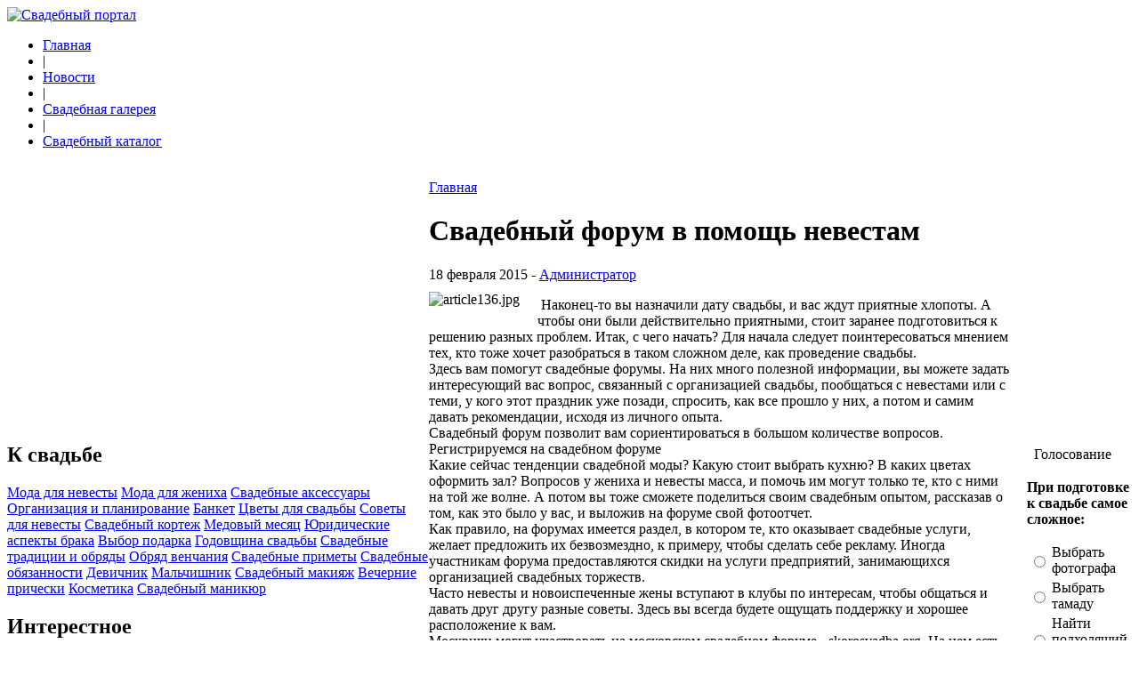

--- FILE ---
content_type: text/html; charset=windows-1251
request_url: http://www.wedtop.ru/sovety-dlja-nevesty/svadebnyi-forum-v-pomosch-nevestam.html
body_size: 5275
content:
<!DOCTYPE HTML PUBLIC "-//W3C//DTD HTML 4.01 Transitional//EN" "http://www.w3.org/TR/html4/loose.dtd">
<html xmlns="http://www.w3.org/1999/xhtml">
<head>
    <!-- HEAD !-->
    <title>Свадебный форум в помощь невестам - Идеальная свадьба - свадебный портал</title>
<meta name="keywords" content="форуме, свадьбы, свадебной, свадебном, невесты, масса, поможет, услуги, могут, вопросов, позволит, разобраться, проблем, стоит, свадебные, информации, потом, организацией, давать, свадебном форуме" />
<meta name="description" content="Свадебный форум в помощь невестам" />
<meta name="generator" content="InstantCMS - www.instantcms.ru"/>
<script type="text/javascript" src="/includes/jquery/jquery.js"></script>
<script type="text/javascript" src="/core/js/common.js"></script>
<script language="JavaScript" type="text/javascript" src="/core/js/karma.js"></script>
    <meta http-equiv="Content-Type" content="text/html; charset=windows-1251"/>
        <link href="/templates/_default_/css/reset.css" rel="stylesheet" type="text/css" />
    <link href="/templates/_default_/css/text.css" rel="stylesheet" type="text/css" />
    <link href="/templates/_default_/css/960.css" rel="stylesheet" type="text/css" />
   <link href="/templates/_default_/css/styles.css" rel="stylesheet" type="text/css" />
</head>

<body>

  
<div id="container">
  <div class="h4"></div>
	<div class="top">
    <div class="right_bg">
    	<div class="logo"><a href="/"><img src="/images/logo.png" alt="Свадебный портал" width="358" height="63"></a></div>        
    </div>
    </div>
  <div class="h2"></div>
    <div class="top_menu">
     	<ul>
        	
        	<li><a href="/">Главная</a></li>
            <li class="razd">|</li>
            <li><a href="/novosti">Новости</a></li>
          <li class="razd">|</li>
          <li><a href="/svadebnaja-galereja">Свадебная галерея</a></li>  
      
            <li class="razd">|</li>
          <li><noindex><a href="http://www.moswedding.ru/catalog-add">Свадебный каталог</a></noindex></li> 
          
                 
        </ul>
    </div>
    <div class="content">
    	<table border="0" cellpadding="0" cellspacing="0" width="100%">
  <tbody><tr>
    <td class="left_col">
   
                
            <div class="left_menu">
			  
			  <div class="title">
        	<div><h2>К свадьбе</h2></div>
       		 </div>
			<a href="/moda-dlja-nevesty"> Мода для невесты</a>
           <a href="/moda-dlja-zheniha">  Мода для жениха</a>
           <a href="/svadebnye-aksesuary">  Свадебные аксессуары</a> 
             <a href="/organizacija-i-planirovanie"> Организация и планирование</a>
           <a href="/banket">  Банкет</a>
           <a href="/cvety-dlja-svadby">  Цветы для свадьбы</a> 
			  <a href="/sovety-dlja-nevesty"> Советы для невесты</a>
           <a href="/svadebnyi-kortezh">  Свадебный кортеж</a>
           <a href="/medovyi-mesjac">  Медовый месяц</a> 
			  <a href="/yuridicheskie-aspekty-braka">Юридические аспекты брака</a>
           <a href="/vybor-podarka">  Выбор подарка</a>             
		   <a href="/godovschina-svadby">	  Годовщина свадьбы</a>
   <a href="/svadebnye-tradici-i-obrjady">Свадебные традиции и обряды</a>
   <a href="/obrjad-venchanija">Обряд венчания</a>
   <a href="/svadebnye-primety">Свадебные приметы</a>
   <a href="/svadebnye-objazanosti">Свадебные обязанности</a>
   <a href="/devichnik">Девичник</a>
   <a href="/malchishnik">Мальчишник</a>
   <a href="/svadebnyi-makijazh"> Свадебный макияж</a>
 <a href="/vechernie-pricheski">Вечерние прически</a>
 <a href="/kosmetika">Косметика</a>
 <a href="/svadebnyi-manikyur">Свадебный маникюр</a>    </div>
			  <div class="left_menu">
			  <div class="title">
        	<div><h2>Интерестное</h2></div>
       		 </div>
              	
<a href="/moda-i-stil">Мода и стиль</a>
<a href="/krasota-i-zdorove">Красота и Здоровье</a>
<a href="/semja-i-deti">Семья и дети</a>
<a href="/svadebnyi-manikyur">Карьера</a>
<a href="/psihologija">Психология</a>
<a href="/on-i-ona">Он и Она</a>
<a href="/interer">Интерьер</a>
<a href="/diety-pohudenie">Диеты. Похудение</a>
<a href="/zhizn-kak-ona-est">Жизнь как она есть</a>
<a href="/kulinarija">Кулинария</a>
<a href="/puteshestvie">Путешествие</a>
<a href="/otdyh">Отдых</a>
<a href="/obo-vsem">Обо всем</a>              </div>
              
            
          
            
 

        </td>
   
   
   <td valign="top">
   
   <table border="0" cellpadding="0" cellspacing="0" width="100%">
  <tbody><tr>
    <td class="main_links">
    	
       
       
       <div class="links_cont"></br>
        	<div class="pathway"><a href="/" class="pathwaylink">Главная</a> </div>                         <div class="component">
    <h1 class="con_heading">Свадебный форум в помощь невестам</h1>

 
	<div class="con_pubdate">
		18 февраля 2015 - <a href="/users/admin">Администратор</a>
	</div>


<div class="con_text" style="overflow:hidden">
            <div class="con_image" style="float:left;margin-top:10px;margin-right:20px;margin-bottom:20px">
            <img src="/images/photos/medium/article136.jpg" border="0" alt="article136.jpg"/>
        </div>
        <p>&nbsp;Наконец-то вы назначили дату свадьбы, и вас ждут приятные хлопоты. А чтобы они были действительно приятными, стоит заранее подготовиться к решению разных проблем. Итак, с чего начать? Для начала следует поинтересоваться мнением тех, кто тоже хочет разобраться в таком сложном деле, как проведение свадьбы.<br />
Здесь вам помогут свадебные форумы. На них много полезной информации, вы можете задать интересующий вас вопрос, связанный с организацией свадьбы, пообщаться с невестами или с теми, у кого этот праздник уже позади, спросить, как все прошло у них, а потом и самим давать рекомендации, исходя из личного опыта.<br />
Свадебный форум позволит вам сориентироваться в большом количестве вопросов. Регистрируемся на свадебном форуме  <br />
Какие сейчас тенденции свадебной моды? Какую стоит выбрать кухню? В каких цветах оформить зал? Вопросов у жениха и невесты масса, и помочь им могут только те, кто с ними на той же волне. А потом вы тоже сможете поделиться своим свадебным опытом, рассказав о том, как это было у вас, и выложив на форуме свой фотоотчет.<br />
Как правило, на форумах имеется раздел, в котором те, кто оказывает свадебные услуги, желает предложить их безвозмездно, к примеру, чтобы сделать себе рекламу. Иногда участникам форума предоставляются скидки на услуги предприятий, занимающихся организацией свадебных торжеств.<br />
Часто невесты и новоиспеченные жены вступают в клубы по интересам, чтобы общаться и давать друг другу разные советы. Здесь вы всегда будете ощущать поддержку и хорошее расположение к вам.<br />
Москвичи могут участвовать на московском свадебном форуме - skorosvadba.org. На нем есть масса нужной информации, которая поможет разобраться в нюансах свадебной индустрии Москвы. Здесь имеются также &laquo;черные&raquo; списки фирм и частников, которые своими непрофессиональными услугами прибавили проблем молодым. Да, в нашей жизни такое бывает, причем часто. &laquo;Сарафанное радио&raquo; на форуме позволит избежать вам лишних трат и сбережет нервы. А &laquo;белый список&raquo; поможет вам узнать, с кем можно сотрудничать, чтобы ваше настроение в день свадьбы не было испорчено.</p><h4>Похожие статьи:</h4><p><a href="/svadebnye-aksesuary" class="tag_searchcat">Свадебные аксессуары</a> &rarr; <a href="/svadebnye-aksesuary/sovety-po-vyboru-obruchalnogo-kolca.html" class="tag_searchitem">Советы по выбору обручального кольца</a></p><p><a href="/krasota-i-zdorove" class="tag_searchcat">Красота и Здоровье</a> &rarr; <a href="/krasota-i-zdorove/sovety-dermatologa-buduschei-neveste.html" class="tag_searchitem">Советы дерматолога будущей невесте</a></p><p><a href="/sovety-dlja-nevesty" class="tag_searchcat">Советы для невесты</a> &rarr; <a href="/sovety-dlja-nevesty/kakie-sluchainosti-i-neprijatnosti-mogut-isportit-nastroenie-na-svadbe.html" class="tag_searchitem">Какие случайности и неприятности могут испортить настроение на свадьбе</a></p><p><a href="/organizacija-i-planirovanie" class="tag_searchcat">Организация и планирование</a> &rarr; <a href="/organizacija-i-planirovanie/tradicionye-recepty-svadebnogo-zastolja.html" class="tag_searchitem">Традиционные рецепты свадебного застолья</a></p><p><a href="/on-i-ona" class="tag_searchcat">Он и Она</a> &rarr; <a href="/on-i-ona/sovety-dlja-staryh-dev.html" class="tag_searchitem">Советы для старых дев</a></p>
</div>




</div>            
        </div>
       </td>
  </tr>
</tbody></table>


 
        
      </td>
   <td class="right_col">
   
<div class="right_menu">
				<div class="module">
            <div class="title">
          <table style="margin-left:20px">
  <tr>
    <td>Голосование</td>
    <td></td>
  </tr>
</table>
  
            
        </div>
        <div style="margin-left:15px" class="modulebody"><p class="mod_poll_title"><b>При подготовке к свадьбе самое сложное:</b></p><form action="/polls/vote" method="post"><input type="hidden" name="poll_id" value="3" /><table class="mod_poll_answers"><tr><td><input name="answer" type="radio" value="Выбрать фотографа"></td><td class="mod_poll_answer">Выбрать фотографа</td></tr><tr><td><input name="answer" type="radio" value="Выбрать тамаду"></td><td class="mod_poll_answer">Выбрать тамаду</td></tr><tr><td><input name="answer" type="radio" value="Найти подходящий ресторан"></td><td class="mod_poll_answer">Найти подходящий ресторан</td></tr></table><div align="center"><input type="submit" class="mod_poll_submit" value="Голосовать (110)"></div></form></div>

</div> 
			
		
        
      
        
     
</div>
	
    </td>
  </tr>
</tbody></table>

    
    </div>
    
     <div class="bot_bg"></div>
        <div class="bot_menu"><table border="0" cellpadding="0" cellspacing="0">
  <tbody><tr>
    <td width="10">&nbsp;</td>
    <td><a href="/">О проекте</a></td>
    <td class="razd_bot_menu">|</td>
    <td><a href="/kontakti">Контакты</a></td>
    
    
    
    
    <td>&nbsp;</td>
    
  </tr>
</tbody></table></div>
<div class="copyright"><p>
                                                             
</p>
<table border="0" cellpadding="1" cellspacing="1" width="100%">
    <tbody>
        <tr>
          <td style="text-align: left;"> <div class="module">
        <div style="margin-left:15px" class="modulebody">			<div>
						
					<a class="tag" href="/search/tag/%E0%EA%F1%E5%F1%F1%F3%E0%F0%FB" style="padding:2px;">Аксессуары</a>
						
						
					<a class="tag" href="/search/tag/%E0%EB%EA%EE%E3%EE%EB%FC" style="padding:2px;">Алкоголь</a>
						
						
					<a class="tag" href="/search/tag/%E1%E0%ED%EA%E5%F2" style="padding:2px;">Банкет</a>
						
						
					<a class="tag" href="/search/tag/%E1%E5%F0%E5%EC%E5%ED%ED%EE%F1%F2%FC" style="padding:2px;">Беременность</a>
						
						
					<a class="tag" href="/search/tag/%E1%F0%E0%EA" style="padding:2px;">Брак</a>
						
						
					<a class="tag" href="/search/tag/%E1%F0%E0%EA%EE%F1%EE%F7%E5%F2%E0%ED%E8%E5" style="padding:2px;">Бракосочетание</a>
						
						
					<a class="tag" href="/search/tag/%E1%F3%EA%E5%F2" style="padding:2px;">Букет</a>
						
						
					<a class="tag" href="/search/tag/%E2%E5%ED%F7%E0%ED%E8%E5" style="padding:2px;">Венчание</a>
						
						
					<a class="tag" href="/search/tag/%E2%E8%E4%E5%EE%F1%FA%E5%EC%EA%E0" style="padding:2px;">Видеосъемка</a>
						
						
					<a class="tag" href="/search/tag/%E3%EE%E4%EE%E2%F9%E8%ED%E0" style="padding:2px;">Годовщина</a>
						
						
					<a class="tag" href="/search/tag/%E3%EE%F1%F2%E8" style="padding:2px;">Гости</a>
						
						
					<a class="tag" href="/search/tag/%E4%E5%E2%E8%F7%ED%E8%EA" style="padding:2px;">Девичник</a>
						
						
					<a class="tag" href="/search/tag/%E4%E5%F2%E8" style="padding:2px;">Дети</a>
						
						
					<a class="tag" href="/search/tag/%E4%E8%E0%E4%E5%EC%E0" style="padding:2px;">Диадема</a>
						
						
					<a class="tag" href="/search/tag/%E8%E3%F0%FB+%ED%E0+%E4%E5%E2%E8%F7%ED%E8%EA" style="padding:2px;">Игры на девичник</a>
						
						
					<a class="tag" href="/search/tag/%E8%E4%E5%E8+%E4%EB%FF+%E4%E5%E2%E8%F7%ED%E8%EA%E0" style="padding:2px;">Идеи для девичника</a>
						
						
					<a class="tag" href="/search/tag/%EA%E0%F4%E5" style="padding:2px;">Кафе</a>
						
						
					<a class="tag" href="/search/tag/%EA%F3%EB%FC%EC%E8%ED%E0%F6%E8%FF+%F1%E2%E0%E4%FC%E1%FB" style="padding:2px;">Кульминация свадьбы</a>
						
						
					<a class="tag" href="/search/tag/%EB%E8%EC%F3%E7%E8%ED+%ED%E0+%F1%E2%E0%E4%FC%E1%F3" style="padding:2px;">Лимузин на свадьбу</a>
						
						
					<a class="tag" href="/search/tag/%EC%E0%EA%E8%FF%E6" style="padding:2px;">Макияж</a>
						
					</div>
				
				
</div>

</div>              <br>
            © 2012 Все права защищены</br>
В независимости от полного либо частичного использования любых материалов, размещенных на сайте, обязательна ссылка (прямая открытая для поисковых систем гиперссылка) на <a href="www.wedtop.ru">www.wedtop.ru</a></td>
            <td align="center" valign="middle" width="300"><!--LiveInternet counter--><script type="text/javascript"><!--
document.write("<a href='//www.liveinternet.ru/click' "+
"target=_blank><img src='//counter.yadro.ru/hit?t27.2;r"+
escape(document.referrer)+((typeof(screen)=="undefined")?"":
";s"+screen.width+"*"+screen.height+"*"+(screen.colorDepth?
screen.colorDepth:screen.pixelDepth))+";u"+escape(document.URL)+
";"+Math.random()+
"' alt='' title='LiveInternet: показано количество просмотров и"+
" посетителей' "+
"border='0' width='88' height='120'><\/a>")
//--></script><!--/LiveInternet-->
</td>
        </tr>
    </tbody>
</table>


<div class="copyright">&nbsp;&nbsp;</div>
<p></p></div>





</div>

    <script type="text/javascript">
        $(document).ready(function(){
            $('#topmenu .menu li').hover(
                function() {
                    $(this).find('ul:first').show();
                    $(this).find('a:first').addClass("hover");
                },
                function() {
                    $(this).find('ul:first').hide();
                    $(this).find('a:first').removeClass("hover");
                }
            );
        });
    </script>

</body>

</html><!-- Время генерации страницы:: 0.0409 сек. -->